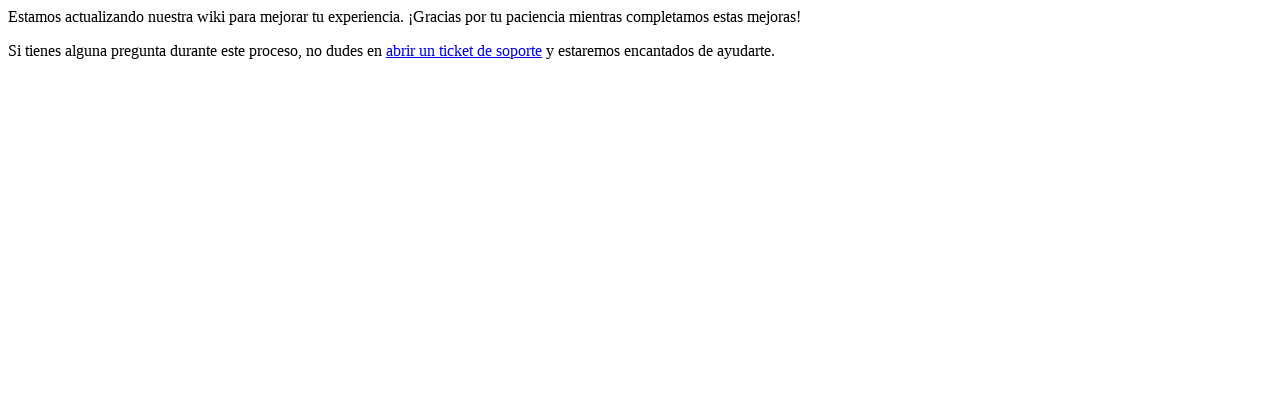

--- FILE ---
content_type: text/html; charset=UTF-8
request_url: https://ayuda.nicalia.com/cpanel/softaculous/cambiar-la-contrasena-de-los-usuarios
body_size: 97
content:

<p>Estamos actualizando nuestra wiki para mejorar tu experiencia. ¡Gracias por tu paciencia mientras completamos estas mejoras!</p>

<p>Si tienes alguna pregunta durante este proceso, no dudes en <a href="https://www.nicalia.com/clientes/submitticket.php">abrir un ticket de soporte</a> y estaremos encantados de ayudarte.</p>
